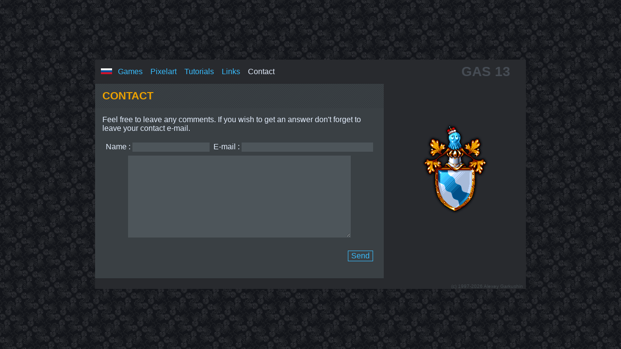

--- FILE ---
content_type: text/html; charset=windows-1251
request_url: http://www.gas13.ru/v3/contact/connecting.php
body_size: 2101
content:
<!DOCTYPE HTML PUBLIC "-//W3C//DTD HTML 4.01 Transitional//EN">
<html><head><title> - Photoshop tutorials and Pixelart tutorials, smiles and pixelart - Gas13.ru</title>
<meta name="Description" content="Photoshop tutorials and pixelart tutorials. Pixelart gallery and smilies. Free games for mobile phones">
<meta name=keywords content="photoshop tutorials pixel art pixelart graphics gfx isometric mobile games free smiles">
<meta content="text/html; charset=windows-1251" http-equiv="Content-Type">
<meta property="og:image" content="http://www.gas13.ru/gas13.png"/>
<meta property="og:title" content="Gas13.ru | Пиксельная графика и уроки Photoshop"/>
<meta property="og:site_name" content="Gas13.ru"/>
<link rel="icon" href="http://gas13.ru/favicon.ico" type="image/gif">
<link rel="stylesheet" type="text/css" href="http://gas13.ru/v3/style.css" media="all">
<style>
.ser {DISPLAY: none; LEFT: 0px; VISIBILITY: hidden; WIDTH: 1px; CLIP: rect(0px 1px 1px 0px); POSITION: absolute; TOP: 0px; HEIGHT: 1px }
</style>
<script language="JavaScript" type="text/JavaScript">
<!--
function MM_preloadImages() {
  var d=document; if(d.images){ if(!d.MM_p) d.MM_p=new Array();
    var i,j=d.MM_p.length,a=MM_preloadImages.arguments; for(i=0; i<a.length; i++)
    if (a[i].indexOf("#")!=0){ d.MM_p[j]=new Image; d.MM_p[j++].src=a[i];}}
}
//-->
</script>
</head>


<body  style="margin: 0pt;" bottommargin="0" rightmargin="0" leftmargin="0" topmargin="0" bgcolor="#282A2E" background="http://gas13.ru/v3/osmis.gif" marginheight="0" marginwidth="0"> 

<script>
  (function(i,s,o,g,r,a,m){i['GoogleAnalyticsObject']=r;i[r]=i[r]||function(){
  (i[r].q=i[r].q||[]).push(arguments)},i[r].l=1*new Date();a=s.createElement(o),
  m=s.getElementsByTagName(o)[0];a.async=1;a.src=g;m.parentNode.insertBefore(a,m)
  })(window,document,'script','//www.google-analytics.com/analytics.js','ga');

  ga('create', 'UA-44225444-1', 'gas13.ru');
  ga('send', 'pageview');

</script>

<div class=ser><h1>
Contact with Gas 13. Let's talk about pixelart and photoshop tutorials.

</h1></div>
<table width=100% height=100%>
<tr><td align="center">	

<table border="0" cellpadding="0" cellspacing="0" width="888" bgcolor="#282A2E"> 

<tr><td colspan=2>
	<table width=100% height=50 cellpadding="0" cellspacing="0" class="maintext">
		<tr>
			<td width=67% align=left>&nbsp;&nbsp;&nbsp;<a href="ru_connecting.php"><img width=23 height=12 border=0 src="../ru_flag.png"></a>&nbsp;&nbsp;&nbsp;<a href='../games/java_games.php'>Games</a>&nbsp;&nbsp;&nbsp;&nbsp;<a href='../pixelart/pixelart.php'>Pixelart</a>&nbsp;&nbsp;&nbsp;&nbsp;<a href='../tutorials/'>Tutorials</a>&nbsp;&nbsp;&nbsp;&nbsp;<a href='../links/pixelart_links.php'>Links</a>&nbsp;&nbsp;&nbsp;&nbsp;Contact			<td width=33% align=right class=megatitle3><span id="gas"><a href="http://gas13.ru/en_index.php">GAS 13</a></span>&nbsp;&nbsp;&nbsp;&nbsp;</td>
		</tr>
  </table>
	
	
</td>
</tr>

<tr>
<td bgcolor="#3A4044" width=67% valign=top>
	

<!-- 1 work start -->
		<table background="../bg_2.gif" width=100% height=50 cellpadding="0" cellspacing="0" class="maintext">
		<tr>
			<td width=15>&nbsp;</td>
			<td><span class=title>
CONTACT

</span><span class=arttitlez><br>


</span></td>
		</tr>
  </table>
	<table width=100% cellpadding="15" cellspacing="0" class="maintext">
		<tr>
			<td class="maintext">
<p>
Feel free to leave any comments. If you wish to get an answer don't forget to leave your contact e-mail.
<form method="post" name="mail" id="mail">
<table border="0" cellspacing="0" cellpadding="4" align=center>
<thead></thead>
<tbody>
	<tr><td class=maintext>Name : <input type="text" class="input" name="gender_name" id="gender_name" value="" size="18" maxlength="40"></td>
		<td align="right" class=maintext>E-mail : <input class="input" type="text" name="email" id="email" value="" size="32" maxlength="40"></td>
	</tr>
	<tr><td colspan="2" align="center">
<textarea cols="55" rows="11" name="mail_body" class="input" id="mail_body" id="mail_body">
</textarea><br>

<input class="inputed" type="text" name="subject" id="subject" autofill="off" value="" size="32" maxlength="40">

</td></tr>
	<tr><td colspan="2" align="right">&nbsp;<input type="submit" class="submit" value="Send"></p></td></tr>
</tbody>
<tfoot></tfoot>
</table>

</form>

</td>
		</tr>
  </table><!-- 1 work end -->



</td>
<td align=center valign=top width=33%>
	<table width=100% cellpadding="0" cellspacing="0">
		<tr>
			<td width="100%" height=350 valign=middle align=center><img src="../osmi_herb.gif" alt="osmi the octopus"></td>
	  </tr>
  </table>
  
</td>
</tr>

<tr>
<td height=20 colspan=2>
	<p align=right class=copyr><br>(c) 1997-2026 Alexey Garkushin&nbsp;&nbsp;</p>
</td>
</tr>
</table>


</td></tr>
</table>
</body></html>


--- FILE ---
content_type: text/css
request_url: http://gas13.ru/v3/style.css
body_size: 567
content:
body { font-family: Arial, Geneva, sans-serif; cursor: default;  }
.title { font-family: Arial, Sans-Serif; color: #EEA300; text-decoration: none; font-size: 22px; font-weight: bolder; }
.megatitle { font-family: Arial, Sans-Serif; color: #E5EFFF; text-decoration: none; font-size: 30px; font-weight: bolder; }
.megatitle2 { font-family: Arial, Sans-Serif; color: #767C84; text-decoration: none; font-size: 28px; font-weight: bolder; }
.megatitle3 { font-family: Arial, Sans-Serif; color: #464C54; text-decoration: none; font-size: 28px; font-weight: bolder; }
.maintext { font-family: Verdana, Sans-Serif; color: #E5EFFF; text-decoration: none; font-size: 16px; }
.arttitle { font-family: Verdana, Sans-Serif; color: #767C84; text-decoration: none; font-size: 14px; }
.arttitlez { font-family: Verdana, Sans-Serif; color: #767C84; text-decoration: none; font-size: 10px; }
.even { font-family: Verdana, Sans-Serif; color: #767C84; text-decoration: none; font-size: 10px; }
.odd { font-family: Verdana, Sans-Serif; color: #767C84; text-decoration: none; font-size: 10px; }
.error { font-family: Verdana, Sans-Serif; color: #DC3B25; text-decoration: none; font-size: 16px; }
.copyr { font-family: Arial, Sans-Serif; color: #444B4F; text-decoration: none; font-size: 10px; }
a { font-family: Verdana, Sans-Serif; color: #39BEFF; text-decoration: none; }
a:hover { color: #39BEFF; text-decoration: underline; }
#nav01 a:hover { background-color: #39BEFF; }
#nav02 a:hover { background-color: #39BEFF; }
#nav03 a:hover { background-color: #39BEFF; }
#nav04 a:hover { background-color: #39BEFF; }
#nav05 a:hover { background-color: #39BEFF; }
#nav06 a:hover { background-color: #39BEFF; }
#nav07 a:hover { background-color: #39BEFF; }
#nav08 a:hover { background-color: #39BEFF; }
#nav09 a:hover { background-color: #39BEFF; }
#nav10 a:hover { background-color: #39BEFF; }
#nav11 a:hover { background-color: #39BEFF; }
#nav12 a:hover { background-color: #39BEFF; }
#nav13 a:hover { background-color: #39BEFF; }
#nav14 a:hover { background-color: #39BEFF; }
#nav15 a:hover { background-color: #39BEFF; }
#nav16 a:hover { background-color: #39BEFF; }
#nav17 a:hover { background-color: #39BEFF; }
#nav18 a:hover { background-color: #39BEFF; }
#nav19 a:hover { background-color: #39BEFF; }
#nav20 a:hover { background-color: #39BEFF; }
#nav21 a:hover { background-color: #39BEFF; }
#nav22 a:hover { background-color: #39BEFF; }
#gas a:hover { font-family: Arial, Sans-Serif; color: #464C54; text-decoration: none; font-size: 28px; font-weight: bolder; }
#gas a { font-family: Arial, Sans-Serif; color: #464C54; text-decoration: none; font-size: 28px; font-weight: bolder; }
#arttitle a:hover { font-family: Verdana, Sans-Serif; color: #767C84; text-decoration: none; font-size: 14px; }
#arttitle a { font-family: Verdana, Sans-Serif; color: #767C84; text-decoration: none; font-size: 14px; }
#arttitlez a:hover { font-family: Verdana, Sans-Serif; color: #767C84; text-decoration: none; font-size: 10px; }
#arttitlez a { font-family: Verdana, Sans-Serif; color: #767C84; text-decoration: none; font-size: 10px; }
#copyr a { font-family: Arial, Sans-Serif; color: #444B4F; text-decoration: none; font-size: 10px; }
#copyr a:hover { font-family: Arial, Sans-Serif; color: #444B4F; text-decoration: underline; font-size: 10px; }
.input-form { font: 10pt Courier New, Courier, Arial, Helvetica; color: #707070; }
.input { color: #E5EFFF; border: 1px #4D555A solid; background-color: #4D555A; }
.inputed { color: #3a4044; border: 1px #3a4044 solid; background-color: #3a4044; }
.submit { color: #39BEFF; font-family: Verdana, Sans-Serif; font-size: 1.0em; border: 1px #39BEFF solid; background-color: #3A4044 }

--- FILE ---
content_type: text/plain
request_url: https://www.google-analytics.com/j/collect?v=1&_v=j102&a=960533017&t=pageview&_s=1&dl=http%3A%2F%2Fwww.gas13.ru%2Fv3%2Fcontact%2Fconnecting.php&ul=en-us%40posix&dt=-%20Photoshop%20tutorials%20and%20Pixelart%20tutorials%2C%20smiles%20and%20pixelart%20-%20Gas13.ru&sr=1280x720&vp=1280x720&_u=IEBAAAABAAAAACAAI~&jid=1712712412&gjid=960116172&cid=212165779.1769174117&tid=UA-44225444-1&_gid=963258917.1769174117&_r=1&_slc=1&z=1829204048
body_size: -283
content:
2,cG-X86V3HZ83J